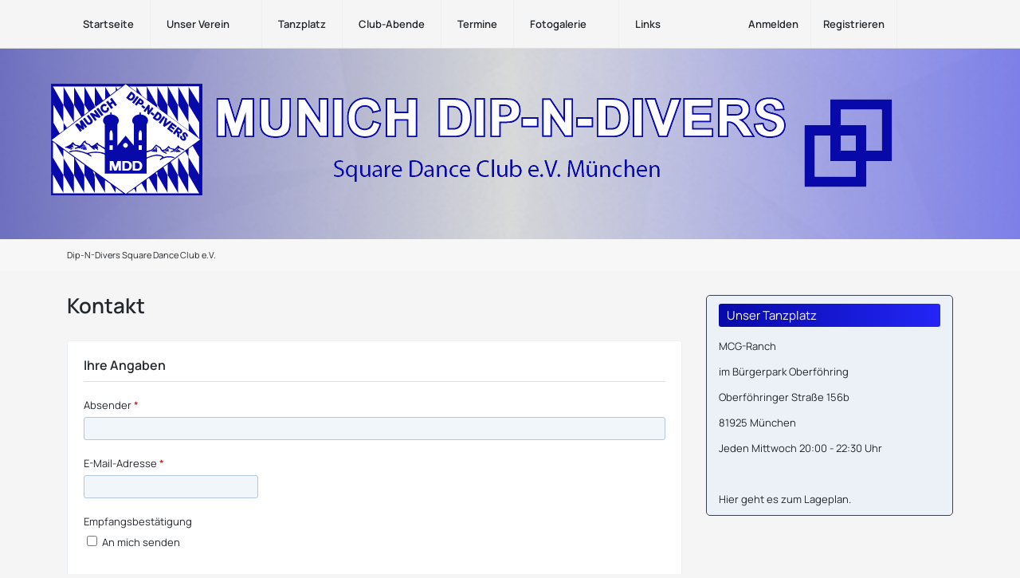

--- FILE ---
content_type: text/html; charset=UTF-8
request_url: https://www.dip-n-divers.de/kontakt/
body_size: 7366
content:
<!DOCTYPE html>
<html
	dir="ltr"
	lang="de"
	data-color-scheme="system"
>

<head>
	<meta charset="utf-8">
												
	<title>Kontakt - Dip-N-Divers Square Dance Club e.V.</title>
	
	<meta name="viewport" content="width=device-width, initial-scale=1">
<meta name="format-detection" content="telephone=no">
<meta name="robots" content="noindex"><meta property="og:site_name" content="Dip-N-Divers Square Dance Club e.V.">

<!-- Stylesheets -->
<link rel="stylesheet" type="text/css" href="https://www.dip-n-divers.de/style/style-9.css?m=1767261110"><link rel="preload" href="https://www.dip-n-divers.de/font/families/Manrope/Manrope%5Bwght%5D.woff2?v=1690103588" as="font" crossorigin>

<meta name="timezone" content="Europe/London">


<script data-cfasync="false">
	var WCF_PATH = 'https://www.dip-n-divers.de/';
	var WSC_API_URL = 'https://www.dip-n-divers.de/';
	var WSC_RPC_API_URL = 'https://www.dip-n-divers.de/api/rpc/';
	
	var LANGUAGE_ID = 1;
	var LANGUAGE_USE_INFORMAL_VARIANT = false;
	var TIME_NOW = 1768627607;
	var LAST_UPDATE_TIME = 1767260861;
	var ENABLE_DEBUG_MODE = false;
	var ENABLE_PRODUCTION_DEBUG_MODE = true;
	var ENABLE_DEVELOPER_TOOLS = false;
	var PAGE_TITLE = 'Dip-N-Divers Square Dance Club e.V.';
	
	var REACTION_TYPES = {"1":{"title":"Gef\u00e4llt mir","renderedIcon":"<img\n\tsrc=\"https:\/\/www.dip-n-divers.de\/images\/reaction\/like.svg\"\n\talt=\"Gef\u00e4llt mir\"\n\tclass=\"reactionType\"\n\tdata-reaction-type-id=\"1\"\n>","iconPath":"https:\/\/www.dip-n-divers.de\/images\/reaction\/like.svg","showOrder":1,"reactionTypeID":1,"isAssignable":1},"2":{"title":"Danke","renderedIcon":"<img\n\tsrc=\"https:\/\/www.dip-n-divers.de\/images\/reaction\/thanks.svg\"\n\talt=\"Danke\"\n\tclass=\"reactionType\"\n\tdata-reaction-type-id=\"2\"\n>","iconPath":"https:\/\/www.dip-n-divers.de\/images\/reaction\/thanks.svg","showOrder":2,"reactionTypeID":2,"isAssignable":1},"3":{"title":"Haha","renderedIcon":"<img\n\tsrc=\"https:\/\/www.dip-n-divers.de\/images\/reaction\/haha.svg\"\n\talt=\"Haha\"\n\tclass=\"reactionType\"\n\tdata-reaction-type-id=\"3\"\n>","iconPath":"https:\/\/www.dip-n-divers.de\/images\/reaction\/haha.svg","showOrder":3,"reactionTypeID":3,"isAssignable":1},"4":{"title":"Verwirrend","renderedIcon":"<img\n\tsrc=\"https:\/\/www.dip-n-divers.de\/images\/reaction\/confused.svg\"\n\talt=\"Verwirrend\"\n\tclass=\"reactionType\"\n\tdata-reaction-type-id=\"4\"\n>","iconPath":"https:\/\/www.dip-n-divers.de\/images\/reaction\/confused.svg","showOrder":4,"reactionTypeID":4,"isAssignable":1},"5":{"title":"Traurig","renderedIcon":"<img\n\tsrc=\"https:\/\/www.dip-n-divers.de\/images\/reaction\/sad.svg\"\n\talt=\"Traurig\"\n\tclass=\"reactionType\"\n\tdata-reaction-type-id=\"5\"\n>","iconPath":"https:\/\/www.dip-n-divers.de\/images\/reaction\/sad.svg","showOrder":5,"reactionTypeID":5,"isAssignable":1}};
	
	
		{
		const colorScheme = matchMedia("(prefers-color-scheme: dark)").matches ? "dark" : "light";
		document.documentElement.dataset.colorScheme = colorScheme;
	}
	</script>

<script data-cfasync="false" src="https://www.dip-n-divers.de/js/WoltLabSuite/WebComponent.min.js?v=1767260861"></script>
<script data-cfasync="false" src="https://www.dip-n-divers.de/js/preload/de.preload.js?v=1767260861"></script>

<script data-cfasync="false" src="https://www.dip-n-divers.de/js/WoltLabSuite.Core.tiny.min.js?v=1767260861"></script>
<script data-cfasync="false">
requirejs.config({
	baseUrl: 'https://www.dip-n-divers.de/js',
	urlArgs: 't=1767260861'
	
});

window.addEventListener('pageshow', function(event) {
	if (event.persisted) {
		window.location.reload();
	}
});

</script>











<script data-cfasync="false" src="https://www.dip-n-divers.de/js/WoltLabSuite.Gallery.tiny.min.js?v=1767260861"></script>


<noscript>
	<style>
		.jsOnly {
			display: none !important;
		}
		
		.noJsOnly {
			display: block !important;
		}
	</style>
</noscript>



	
	
	<script type="application/ld+json">
{
"@context": "http://schema.org",
"@type": "WebSite",
"url": "https:\/\/www.dip-n-divers.de\/",
"potentialAction": {
"@type": "SearchAction",
"target": "https:\/\/www.dip-n-divers.de\/search\/?q={search_term_string}",
"query-input": "required name=search_term_string"
}
}
</script>
<link rel="apple-touch-icon" sizes="180x180" href="https://www.dip-n-divers.de/images/style-9/apple-touch-icon.png">
<link rel="manifest" href="https://www.dip-n-divers.de/images/style-9/manifest-1.json">
<link rel="icon" type="image/png" sizes="48x48" href="https://www.dip-n-divers.de/images/style-9/favicon-48x48.png">
<meta name="msapplication-config" content="https://www.dip-n-divers.de/images/style-9/browserconfig.xml">
<meta name="theme-color" content="#3a6d9c">
<script>
	{
		document.querySelector('meta[name="theme-color"]').content = window.getComputedStyle(document.documentElement).getPropertyValue("--wcfPageThemeColor");
	}
</script>

	
		
	</head>

<body id="tpl_wcf_contact"
	itemscope itemtype="http://schema.org/WebPage"	data-template="contact" data-application="wcf" data-page-id="53" data-page-identifier="com.woltlab.wcf.Contact"		class="">

<span id="top"></span>

<div id="pageContainer" class="pageContainer">
	
	
	<div id="pageHeaderContainer" class="pageHeaderContainer">
	<header id="pageHeader" class="pageHeader">
		<div id="pageHeaderPanel" class="pageHeaderPanel">
			<div class="layoutBoundary">
				<div class="box mainMenu" data-box-identifier="com.woltlab.wcf.MainMenu">
			
		
	<div class="boxContent">
		<nav aria-label="Hauptmenü">
	<ol class="boxMenu">
		
		
					<li class="" data-identifier="com.woltlab.wcf.Dashboard">
				<a href="https://www.dip-n-divers.de/" class="boxMenuLink">
					<span class="boxMenuLinkTitle">Startseite</span>
														</a>
				
				</li>				
									<li class=" boxMenuHasChildren" data-identifier="com.woltlab.wcf.generic11">
				<a href="https://www.dip-n-divers.de/geschichte/" class="boxMenuLink">
					<span class="boxMenuLinkTitle">Unser Verein</span>
																<fa-icon size="16" name="caret-down" solid></fa-icon>
									</a>
				
				<ol class="boxMenuDepth1">				
									<li class="" data-identifier="com.woltlab.wcf.generic12">
				<a href="https://www.dip-n-divers.de/geschichte/" class="boxMenuLink">
					<span class="boxMenuLinkTitle">Geschichte</span>
														</a>
				
				</li>				
									<li class="" data-identifier="com.woltlab.wcf.generic13">
				<a href="https://www.dip-n-divers.de/programmgestalter/" class="boxMenuLink">
					<span class="boxMenuLinkTitle">Programmgestalter</span>
														</a>
				
				</li>				
									<li class="" data-identifier="com.woltlab.wcf.generic20">
				<a href="https://www.dip-n-divers.de/board/" class="boxMenuLink">
					<span class="boxMenuLinkTitle">Board</span>
														</a>
				
				</li>				
									<li class="" data-identifier="com.woltlab.wcf.generic23">
				<a href="https://www.dip-n-divers.de/auftritte/" class="boxMenuLink">
					<span class="boxMenuLinkTitle">Auftritte</span>
														</a>
				
				</li>				
									</ol></li>									<li class="" data-identifier="com.woltlab.wcf.generic22">
				<a href="https://www.dip-n-divers.de/tanzplatz/" class="boxMenuLink">
					<span class="boxMenuLinkTitle">Tanzplatz</span>
														</a>
				
				</li>				
									<li class="" data-identifier="com.woltlab.wcf.generic17">
				<a href="https://www.dip-n-divers.de/club-abende/" class="boxMenuLink">
					<span class="boxMenuLinkTitle">Club-Abende</span>
														</a>
				
				</li>				
									<li class="" data-identifier="com.woltlab.wcf.generic18">
				<a href="https://www.dip-n-divers.de/termine/" class="boxMenuLink">
					<span class="boxMenuLinkTitle">Termine</span>
														</a>
				
				</li>				
									<li class=" boxMenuHasChildren" data-identifier="com.woltlab.gallery.Gallery">
				<a href="https://www.dip-n-divers.de/galerie/" class="boxMenuLink">
					<span class="boxMenuLinkTitle">Fotogalerie</span>
																<fa-icon size="16" name="caret-down" solid></fa-icon>
									</a>
				
				<ol class="boxMenuDepth1">				
									<li class="" data-identifier="com.woltlab.gallery.AlbumList">
				<a href="https://www.dip-n-divers.de/galerie/album-list/" class="boxMenuLink">
					<span class="boxMenuLinkTitle">Alben</span>
														</a>
				
				</li>				
									</ol></li>									<li class="" data-identifier="com.woltlab.wcf.generic21">
				<a href="https://www.dip-n-divers.de/links/" class="boxMenuLink">
					<span class="boxMenuLinkTitle">Links</span>
														</a>
				
				</li>				
																	
		
	</ol>
</nav>	</div>
</div><button type="button" class="pageHeaderMenuMobile" aria-expanded="false" aria-label="Menü">
	<span class="pageHeaderMenuMobileInactive">
		<fa-icon size="32" name="bars"></fa-icon>
	</span>
	<span class="pageHeaderMenuMobileActive">
		<fa-icon size="32" name="xmark"></fa-icon>
	</span>
</button>
				
				<nav id="topMenu" class="userPanel">
	<ul class="userPanelItems">
								<li id="userLogin">
				<a
					class="loginLink"
					href="https://www.dip-n-divers.de/login/?url=https%3A%2F%2Fwww.dip-n-divers.de%2Fkontakt%2F"
					rel="nofollow"
				>Anmelden</a>
			</li>
							<li id="userRegistration">
					<a
						class="registrationLink"
						href="https://www.dip-n-divers.de/register/"
						rel="nofollow"
					>Registrieren</a>
				</li>
							
								
							
		<!-- page search -->
		<li>
			<a href="https://www.dip-n-divers.de/search/" id="userPanelSearchButton" class="jsTooltip" title="Suche"><fa-icon size="32" name="magnifying-glass"></fa-icon> <span>Suche</span></a>
		</li>
	</ul>
</nav>
	<a
		href="https://www.dip-n-divers.de/login/?url=https%3A%2F%2Fwww.dip-n-divers.de%2Fkontakt%2F"
		class="userPanelLoginLink jsTooltip"
		title="Anmelden"
		rel="nofollow"
	>
		<fa-icon size="32" name="arrow-right-to-bracket"></fa-icon>
	</a>
			</div>
		</div>
		
		<div id="pageHeaderFacade" class="pageHeaderFacade">
			<div class="layoutBoundary">
				<div id="pageHeaderLogo" class="pageHeaderLogo">
		
	<a href="https://www.dip-n-divers.de/" aria-label="Dip-N-Divers Square Dance Club e.V.">
		<img src="https://www.dip-n-divers.de/images/style-9/pageLogo-67b10560.png" alt="" class="pageHeaderLogoLarge" height="140" width="1064" loading="eager">
		<img src="https://www.dip-n-divers.de/images/style-9/pageLogoMobile-a9bb0cde.png" alt="" class="pageHeaderLogoSmall" height="383" width="521" loading="eager">
		
		
	</a>
</div>
				
					


<button type="button" id="pageHeaderSearchMobile" class="pageHeaderSearchMobile" aria-expanded="false" aria-label="Suche">
	<fa-icon size="32" name="magnifying-glass"></fa-icon>
</button>

<div id="pageHeaderSearch" class="pageHeaderSearch">
	<form method="post" action="https://www.dip-n-divers.de/search/">
		<div id="pageHeaderSearchInputContainer" class="pageHeaderSearchInputContainer">
			<div class="pageHeaderSearchType dropdown">
				<a href="#" class="button dropdownToggle" id="pageHeaderSearchTypeSelect">
					<span class="pageHeaderSearchTypeLabel">Alles</span>
					<fa-icon size="16" name="caret-down" solid></fa-icon>
				</a>
				<ul class="dropdownMenu">
					<li><a href="#" data-extended-link="https://www.dip-n-divers.de/search/?extended=1" data-object-type="everywhere">Alles</a></li>
					<li class="dropdownDivider"></li>
					
					
					
																													<li><a href="#" data-extended-link="https://www.dip-n-divers.de/search/?type=com.woltlab.wcf.page&amp;extended=1" data-object-type="com.woltlab.wcf.page">Seiten</a></li>
																																			<li><a href="#" data-extended-link="https://www.dip-n-divers.de/search/?type=com.woltlab.gallery.image&amp;extended=1" data-object-type="com.woltlab.gallery.image">Galerie</a></li>
																
					<li class="dropdownDivider"></li>
					<li><a class="pageHeaderSearchExtendedLink" href="https://www.dip-n-divers.de/search/?extended=1">Erweiterte Suche</a></li>
				</ul>
			</div>
			
			<input type="search" name="q" id="pageHeaderSearchInput" class="pageHeaderSearchInput" placeholder="Suchbegriff eingeben" autocomplete="off" value="">
			
			<button type="submit" class="pageHeaderSearchInputButton button" title="Suche">
				<fa-icon size="16" name="magnifying-glass"></fa-icon>
			</button>
			
			<div id="pageHeaderSearchParameters"></div>
			
					</div>
	</form>
</div>

	
			</div>
		</div>
	</header>
	
	
</div>
	
	
	
	
	
	<div class="pageNavigation">
	<div class="layoutBoundary">
			<nav class="breadcrumbs" aria-label="Verlaufsnavigation">
		<ol class="breadcrumbs__list" itemprop="breadcrumb" itemscope itemtype="http://schema.org/BreadcrumbList">
			<li class="breadcrumbs__item" title="Dip-N-Divers Square Dance Club e.V." itemprop="itemListElement" itemscope itemtype="http://schema.org/ListItem">
							<a class="breadcrumbs__link" href="https://www.dip-n-divers.de/" itemprop="item">
																	<span class="breadcrumbs__parent_indicator">
										<fa-icon size="16" name="arrow-left-long"></fa-icon>
									</span>
																<span class="breadcrumbs__title" itemprop="name">Dip-N-Divers Square Dance Club e.V.</span>
							</a>
															<meta itemprop="position" content="1">
																					</li>
		</ol>
	</nav>
	</div>
</div>
	
	
	
	<section id="main" class="main" role="main">
		<div class="layoutBoundary">
			

						
			<div id="content" class="content content--sidebar-right">
								
																																																	
													<header class="contentHeader">
								<div class="contentHeaderTitle">
									<h1 class="contentTitle">Kontakt</h1>
																	</div>
								
								
							</header>
																			
				
				
				
				
				

				






<form method="post" action="https://www.dip-n-divers.de/kontakt/">
	<section class="section">
		<h2 class="sectionTitle">Ihre Angaben</h2>
		
		<dl>
			<dt><label for="name">Absender</label> <span class="customOptionRequired">*</span></dt>
			<dd>
				<input type="text" id="name" name="name" value="" required class="long">
							</dd>
		</dl>
		
		<dl>
			<dt><label for="email">E-Mail-Adresse</label> <span class="customOptionRequired">*</span></dt>
			<dd>
				<input type="email" id="email" name="email" value="" required class="medium">
							</dd>
		</dl>
		
			<dl>
		<dt><label for="sendCopy">Empfangsbestätigung</label></dt>
		<dd>
			<label><input type="checkbox" id="sendCopy" name="sendCopy" value="1"> An mich senden</label>
		</dd>
	</dl>

	</section>
	
	<section class="section">
		<h2 class="sectionTitle">Ihre Anfrage</h2>
		
					<dl>
				<dt><label for="recipientID">Empfänger</label> <span class="customOptionRequired">*</span></dt>
				<dd>
					<select name="recipientID" id="recipientID" required>
						<option value="">(Keine Auswahl)</option>
													<option value="2">Präsident</option>
													<option value="10">Vicepresident</option>
													<option value="11">Treasurer</option>
													<option value="12">Secretary</option>
													<option value="3">Board</option>
													<option value="4">Caller</option>
													<option value="5">Cuer</option>
													<option value="8">Newsletter Verantwortlichen</option>
													<option value="9">Webmaster</option>
											</select>
									</dd>
			</dl>
				
				<dl class="">
		<dt><label for="contactOption1">Betreff</label> <span class="customOptionRequired">*</span></dt>
		<dd><input type="text" id="contactOption1" name="values[contactOption1]" value="" required class="long">			<small>Kurze, prägnante Beschreibung der Anfrage.</small>
			
					</dd>
	</dl>
		<dl class="">
		<dt><label for="contactOption2">Nachricht</label> <span class="customOptionRequired">*</span></dt>
		<dd><textarea id="contactOption2" name="values[contactOption2]" cols="40" rows="10" required></textarea>			<small></small>
			
					</dd>
	</dl>
		
		
		
			</section>
	
	

		<section class="section">
    <dl class="">
        <dt>Sicherheitsabfrage („SCaptcha“)</dt>
        <dd>
            <scaptcha-widget
                                
                style="display:none"
            ></scaptcha-widget>
                    </dd>
    </dl>
</section>

	
	<div class="formSubmit">
		<input type="submit" value="Absenden" accesskey="s">
		<input type="hidden" name="t" class="xsrfTokenInput" value="NOT_MODIFIED">
	</div>
</form>

<p class="formFieldRequiredNotice">
	<span class="formFieldRequired">*</span>
	Benötigte Angaben
</p>

				
				
				
				
							</div>
			
							<aside class="sidebar boxesSidebarRight" aria-label="Rechte Seitenleiste">
					<div class="boxContainer">
						<section class="box" data-box-identifier="com.woltlab.wcf.genericBox15">
			
			<h2 class="boxTitle">
							Unser Tanzplatz					</h2>
		
	<div class="boxContent htmlContent">
		<p>MCG-Ranch</p><p>im Bürgerpark Oberföhring</p><p>Oberföhringer Straße 156b</p><p>81925 München</p><p>Jeden Mittwoch 20:00 - 22:30 Uhr</p><p><br></p><p>Hier geht es zum <a href="https://www.dip-n-divers.de/tanzplatz/">Lageplan</a>.</p>	</div>
</section>
					</div>
				</aside>
			
		</div>
	</section>
	
	
	
	
	
	<footer id="pageFooter" class="pageFooter">
		
					
			<div class="boxesFooter">
			<div class="layoutBoundary">
													<div class="boxContainer">
						<div class="box" data-box-identifier="com.woltlab.wcf.FooterMenu">
			
		
	<div class="boxContent">
		<nav aria-label="Footer-Menü">
	<ol class="boxMenu">
		
		
					<li class="" data-identifier="com.woltlab.wcf.PrivacyPolicy">
				<a href="https://www.dip-n-divers.de/datenschutzerklaerung/" class="boxMenuLink">
					<span class="boxMenuLinkTitle">Datenschutzerklärung</span>
														</a>
				
				</li>				
									<li class="active" data-identifier="com.woltlab.wcf.Contact">
				<a href="https://www.dip-n-divers.de/kontakt/" class="boxMenuLink" aria-current="page">
					<span class="boxMenuLinkTitle">Kontakt</span>
														</a>
				
				</li>				
									<li class="" data-identifier="com.woltlab.wcf.LegalNotice">
				<a href="https://www.dip-n-divers.de/impressum/" class="boxMenuLink">
					<span class="boxMenuLinkTitle">Impressum</span>
														</a>
				
				</li>				
																	
		
	</ol>
</nav>	</div>
</div>
					</div>
				
			</div>
		</div>
		
	
</footer>
</div>

	
<div class="pageFooterStickyNotice">
	
	
	<noscript>
		<div class="info" role="status">
			<div class="layoutBoundary">
				<span class="javascriptDisabledWarningText">In Ihrem Webbrowser ist JavaScript deaktiviert. Um alle Funktionen dieser Website nutzen zu können, muss JavaScript aktiviert sein.</span>
			</div>
		</div>	
	</noscript>
</div>

<script data-cfasync="false">
	require(['Language', 'WoltLabSuite/Core/BootstrapFrontend', 'User'], function(Language, BootstrapFrontend, User) {
		
		
		User.init(
			0,
			'',
			'',
			'https://www.dip-n-divers.de/guest-token-dialog/'
		);
		
		BootstrapFrontend.setup({
			backgroundQueue: {
				url: 'https://www.dip-n-divers.de/background-queue-perform/',
				force: false			},
						dynamicColorScheme: true,
			endpointUserPopover: 'https://www.dip-n-divers.de/user-popover/',
			executeCronjobs: 'https://www.dip-n-divers.de/cronjob-perform/',
											shareButtonProviders: [
					["Facebook", "Facebook", "<fa-brand size=\"24\"><svg xmlns=\"http:\/\/www.w3.org\/2000\/svg\" viewBox=\"0 0 512 512\"><!--! Font Awesome Free 6.7.2 by @fontawesome - https:\/\/fontawesome.com License - https:\/\/fontawesome.com\/license\/free (Icons: CC BY 4.0, Fonts: SIL OFL 1.1, Code: MIT License) Copyright 2024 Fonticons, Inc. --><path d=\"M512 256C512 114.6 397.4 0 256 0S0 114.6 0 256C0 376 82.7 476.8 194.2 504.5V334.2H141.4V256h52.8V222.3c0-87.1 39.4-127.5 125-127.5c16.2 0 44.2 3.2 55.7 6.4V172c-6-.6-16.5-1-29.6-1c-42 0-58.2 15.9-58.2 57.2V256h83.6l-14.4 78.2H287V510.1C413.8 494.8 512 386.9 512 256h0z\"\/><\/svg><\/fa-brand>"], 
					["Twitter", "X", "<fa-brand size=\"24\"><svg xmlns=\"http:\/\/www.w3.org\/2000\/svg\" viewBox=\"0 0 512 512\"><!--! Font Awesome Free 6.7.2 by @fontawesome - https:\/\/fontawesome.com License - https:\/\/fontawesome.com\/license\/free (Icons: CC BY 4.0, Fonts: SIL OFL 1.1, Code: MIT License) Copyright 2024 Fonticons, Inc. --><path d=\"M389.2 48h70.6L305.6 224.2 487 464H345L233.7 318.6 106.5 464H35.8L200.7 275.5 26.8 48H172.4L272.9 180.9 389.2 48zM364.4 421.8h39.1L151.1 88h-42L364.4 421.8z\"\/><\/svg><\/fa-brand>"], 
					["Reddit", "Reddit", "<fa-brand size=\"24\"><svg xmlns=\"http:\/\/www.w3.org\/2000\/svg\" viewBox=\"0 0 512 512\"><!--! Font Awesome Free 6.7.2 by @fontawesome - https:\/\/fontawesome.com License - https:\/\/fontawesome.com\/license\/free (Icons: CC BY 4.0, Fonts: SIL OFL 1.1, Code: MIT License) Copyright 2024 Fonticons, Inc. --><path d=\"M0 256C0 114.6 114.6 0 256 0S512 114.6 512 256s-114.6 256-256 256L37.1 512c-13.7 0-20.5-16.5-10.9-26.2L75 437C28.7 390.7 0 326.7 0 256zM349.6 153.6c23.6 0 42.7-19.1 42.7-42.7s-19.1-42.7-42.7-42.7c-20.6 0-37.8 14.6-41.8 34c-34.5 3.7-61.4 33-61.4 68.4l0 .2c-37.5 1.6-71.8 12.3-99 29.1c-10.1-7.8-22.8-12.5-36.5-12.5c-33 0-59.8 26.8-59.8 59.8c0 24 14.1 44.6 34.4 54.1c2 69.4 77.6 125.2 170.6 125.2s168.7-55.9 170.6-125.3c20.2-9.6 34.1-30.2 34.1-54c0-33-26.8-59.8-59.8-59.8c-13.7 0-26.3 4.6-36.4 12.4c-27.4-17-62.1-27.7-100-29.1l0-.2c0-25.4 18.9-46.5 43.4-49.9l0 0c4.4 18.8 21.3 32.8 41.5 32.8zM177.1 246.9c16.7 0 29.5 17.6 28.5 39.3s-13.5 29.6-30.3 29.6s-31.4-8.8-30.4-30.5s15.4-38.3 32.1-38.3zm190.1 38.3c1 21.7-13.7 30.5-30.4 30.5s-29.3-7.9-30.3-29.6c-1-21.7 11.8-39.3 28.5-39.3s31.2 16.6 32.1 38.3zm-48.1 56.7c-10.3 24.6-34.6 41.9-63 41.9s-52.7-17.3-63-41.9c-1.2-2.9 .8-6.2 3.9-6.5c18.4-1.9 38.3-2.9 59.1-2.9s40.7 1 59.1 2.9c3.1 .3 5.1 3.6 3.9 6.5z\"\/><\/svg><\/fa-brand>"], 
					 
					 
					["Pinterest", "Pinterest", "<fa-brand size=\"24\"><svg xmlns=\"http:\/\/www.w3.org\/2000\/svg\" viewBox=\"0 0 496 512\"><!--! Font Awesome Free 6.7.2 by @fontawesome - https:\/\/fontawesome.com License - https:\/\/fontawesome.com\/license\/free (Icons: CC BY 4.0, Fonts: SIL OFL 1.1, Code: MIT License) Copyright 2024 Fonticons, Inc. --><path d=\"M496 256c0 137-111 248-248 248-25.6 0-50.2-3.9-73.4-11.1 10.1-16.5 25.2-43.5 30.8-65 3-11.6 15.4-59 15.4-59 8.1 15.4 31.7 28.5 56.8 28.5 74.8 0 128.7-68.8 128.7-154.3 0-81.9-66.9-143.2-152.9-143.2-107 0-163.9 71.8-163.9 150.1 0 36.4 19.4 81.7 50.3 96.1 4.7 2.2 7.2 1.2 8.3-3.3.8-3.4 5-20.3 6.9-28.1.6-2.5.3-4.7-1.7-7.1-10.1-12.5-18.3-35.3-18.3-56.6 0-54.7 41.4-107.6 112-107.6 60.9 0 103.6 41.5 103.6 100.9 0 67.1-33.9 113.6-78 113.6-24.3 0-42.6-20.1-36.7-44.8 7-29.5 20.5-61.3 20.5-82.6 0-19-10.2-34.9-31.4-34.9-24.9 0-44.9 25.7-44.9 60.2 0 22 7.4 36.8 7.4 36.8s-24.5 103.8-29 123.2c-5 21.4-3 51.6-.9 71.2C65.4 450.9 0 361.1 0 256 0 119 111 8 248 8s248 111 248 248z\"\/><\/svg><\/fa-brand>"], 
					 
					
				],
						styleChanger: false		});
	});
</script>
<script data-cfasync="false">
	// prevent jQuery and other libraries from utilizing define()
	__require_define_amd = define.amd;
	define.amd = undefined;
</script>
<script data-cfasync="false" src="https://www.dip-n-divers.de/js/WCF.Combined.tiny.min.js?v=1767260861"></script>
<script data-cfasync="false">
	define.amd = __require_define_amd;
	$.holdReady(true);
</script>
<script data-cfasync="false">
	WCF.User.init(
		0,
		''	);
</script>
<script data-cfasync="false" src="https://www.dip-n-divers.de/galerie/js/Gallery.tiny.min.js?v=1767260861"></script>
<script data-cfasync="false">
	$(function() {
		WCF.User.Profile.ActivityPointList.init();
		
					require(['WoltLabSuite/Core/Ui/User/Trophy/List'], function (UserTrophyList) {
				new UserTrophyList();
			});
				
		require(['DarkwoodDesign/ExtendedSearch/Search', 'Language'], function(ExtendedSearch, Language){
	Language.add('wcf.extendedSearch.search.empty', 'Keine Suchergebnisse für "{$searchString}"');
	ExtendedSearch.init('https://www.dip-n-divers.de/extended-search/', 1, 'right', 0);
});		
			});
</script>
<script data-cfasync="false">
		var $imageViewer = null;
		$(function() {
			WCF.Language.addObject({
				'wcf.imageViewer.button.enlarge': 'Vollbild-Modus',
				'wcf.imageViewer.button.full': 'Originalversion aufrufen',
				'wcf.imageViewer.seriesIndex': '{literal}{x} von {y}{\/literal}',
				'wcf.imageViewer.counter': '{literal}Bild {x} von {y}{\/literal}',
				'wcf.imageViewer.close': 'Schließen',
				'wcf.imageViewer.enlarge': 'Bild direkt anzeigen',
				'wcf.imageViewer.next': 'Nächstes Bild',
				'wcf.imageViewer.previous': 'Vorheriges Bild'
			});
			
			$imageViewer = new WCF.ImageViewer();
		});
	</script>
<script data-cfasync="false">
		require(['WoltLabSuite/Core/Ui/Search/Page'], function(UiSearchPage) {
			UiSearchPage.init('everywhere');
		});
	</script>
<script data-cfasync="false" async defer>
require(["WoltLabSuite/Core/Helper/Selector"], ({ wheneverSeen }) => {
  wheneverSeen("scaptcha-widget", (SCaptcha) => {
    if (document.getElementById('scaptcha-loader')) {
      document.getElementById('scaptcha-loader').remove();
    }

    const script = document.createElement('script');
    script.id = 'scaptcha-loader';
    script.src = "https://www.dip-n-divers.de/js/SoftCreatR/Component/SCaptcha.min.js?v=1767260861";
    script.type = "module";

    script.onload = () => {
      SCaptcha.configure({
        strings: {
          error: "Die Verifizierung ist fehlgeschlagen. Versuchen Sie es in einigen Sekunden erneut.",
          expired: "Die Überprüfung ist abgelaufen. Klicken Sie das Kästchen erneut an.",
          label: "Ich bin kein Roboter",
          verified: "Ich bin kein Roboter",
          verifying: "Verifiziere…",
          waitAlert: "Verifiziere… Bitte warten…"
        },
        challengeUrl: "https://www.dip-n-divers.de/scaptcha/",
        
      });

      SCaptcha.style.display = "block";

          };

    document.head.appendChild(script);
  });
});
</script>


<span id="bottom"></span>

</body>
</html>